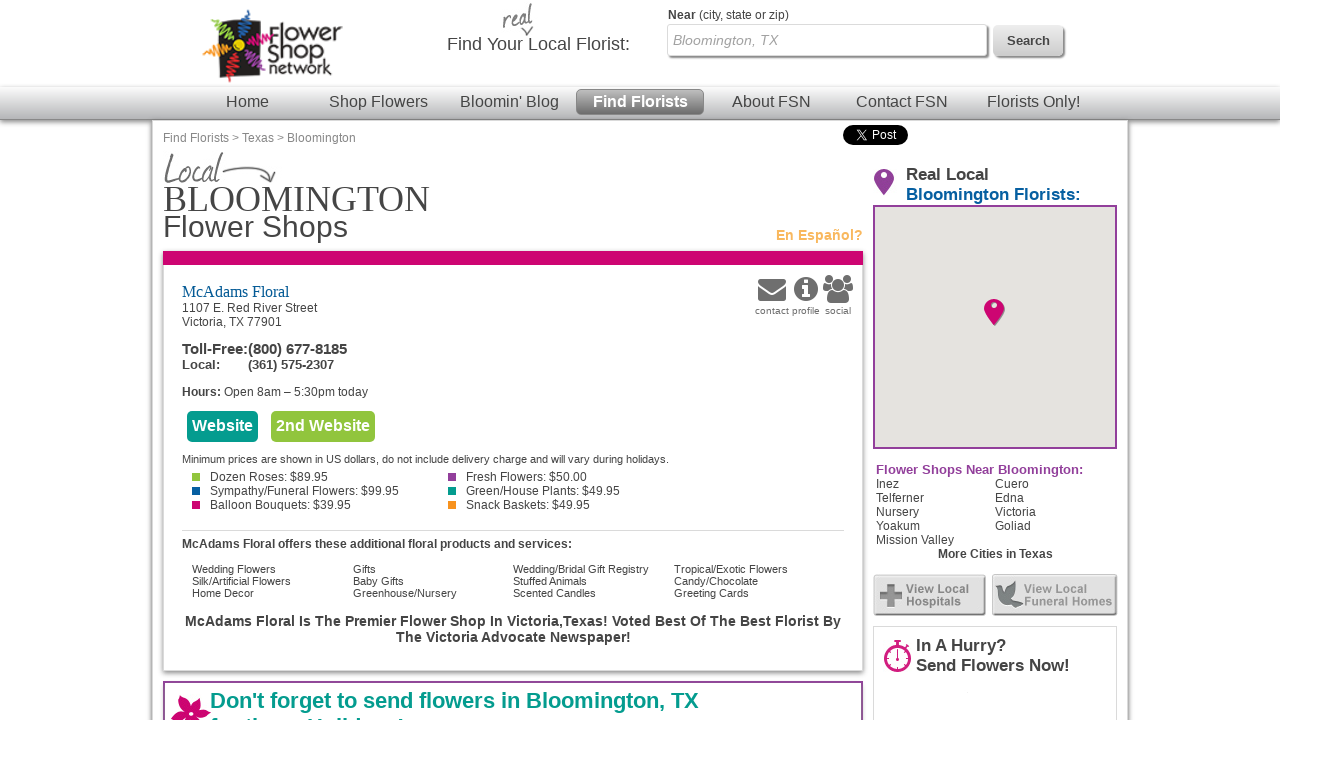

--- FILE ---
content_type: text/css
request_url: https://www.flowershopnetwork.com/css/stylesFull.min.css
body_size: 583
content:
#fixedNav{z-index:999;background-color:#fff;width:100%;height:82px;display:none;position:fixed;top:0}.compactHeaderLogo{text-align:center;float:left;border:none;width:125px;margin-top:3px;margin-bottom:3px;margin-left:20px;display:inline-block}.compactSearchBlock{float:right}.lowResHeader{height:0;display:none}.container-inner{min-width:974px}.lowResPopOutMenu{height:0;display:none}.foSmallImage{display:none}.aboutMissionImage{float:right;position:relative;top:-50px;right:35px}.aboutMissionText{text-align:right;width:63%;padding-top:23px;padding-left:22px}.aboutTestimonials{float:left;border:1px solid #dadada;width:575px;margin-top:20px;margin-left:15px;padding:10px;-webkit-box-shadow:2px 2px 5px #888;-moz-box-shadow:2px 2px 5px #888;box-shadow:2px 2px 5px #888}#recommendForm{text-align:left;background-color:#f4f4f4;border:1px solid #dadada;-webkit-border-radius:5px;-moz-border-radius:5px;border-radius:5px;width:290px;margin-bottom:20px;margin-right:20px;padding:10px;position:relative;right:10px;-webkit-box-shadow:0 2px 5px #888;-moz-box-shadow:0 2px 5px #888;box-shadow:0 2px 5px #888}.recommendRight{float:right;text-align:center;max-width:300px}.galleryCategoryBox .galleryProduct:hover>span{background-color:#efefef}#success-tagline-box{vertical-align:top;width:604px;height:563px;margin-left:5px;display:inline-block}.hideForFull{display:none}
